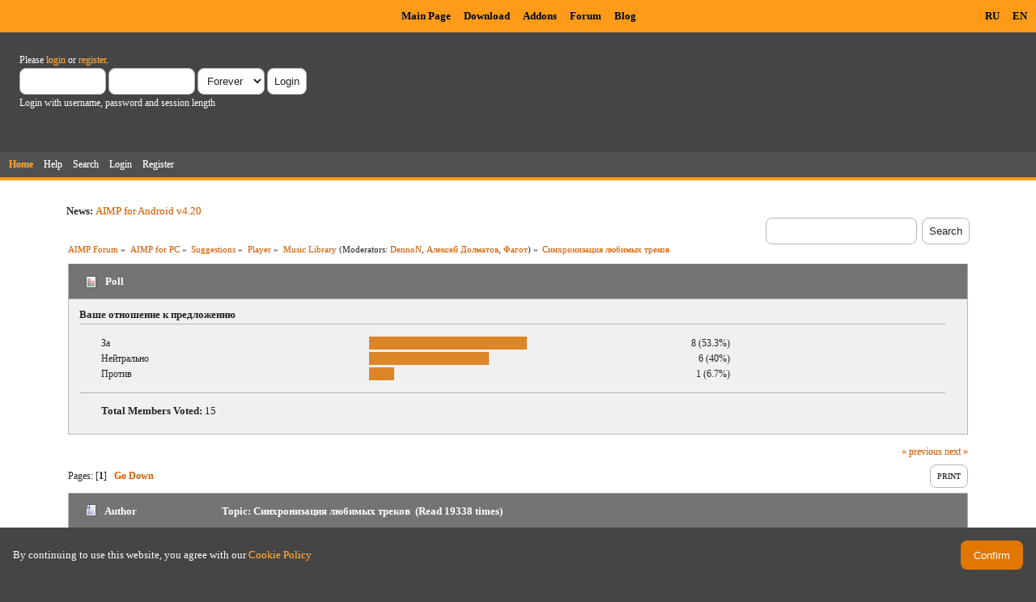

--- FILE ---
content_type: text/html; charset=UTF-8
request_url: https://www.aimp.ru/forum/index.php?topic=30132.msg168554
body_size: 13908
content:
<!DOCTYPE html PUBLIC "-//W3C//DTD XHTML 1.0 Transitional//EN" "http://www.w3.org/TR/xhtml1/DTD/xhtml1-transitional.dtd">
<html xmlns="http://www.w3.org/1999/xhtml">
<head>
	<link rel="stylesheet" type="text/css" href="https://www.aimp.ru/forum/Themes/AIMP/css/index.css?rc3" />
	<link rel="stylesheet" type="text/css" href="/v2/theme/lightbox.css" media="screen" />
	<link rel="stylesheet" type="text/css" href="/v2/theme/cookies.css" />
	<script type="text/javascript" src="/v2/theme/lightbox.js"></script>
	<link rel="stylesheet" type="text/css" href="https://www.aimp.ru/forum/Themes/default/css/webkit.css" />
	<link rel="icon" type="image/x-icon" href="/favicon.ico" />
	<script type="text/javascript" src="https://www.aimp.ru/forum/Themes/default/scripts/script.js?rc3"></script>
	<script type="text/javascript" src="https://www.aimp.ru/forum/Themes/AIMP/scripts/theme.js?rc3"></script>
	<script type="text/javascript"><!-- // --><![CDATA[
		var smf_theme_url = "https://www.aimp.ru/forum/Themes/AIMP";
		var smf_default_theme_url = "https://www.aimp.ru/forum/Themes/default";
		var smf_images_url = "https://www.aimp.ru/forum/Themes/AIMP/images";
		var smf_scripturl = "https://www.aimp.ru/forum/index.php?PHPSESSID=bf9mplprgi1mmb8pfta0mdd26b&amp;";
		var smf_iso_case_folding = false;
		var smf_charset = "UTF-8";
		var ajax_notification_text = "Loading...";
		var ajax_notification_cancel_text = "Cancel";
	// ]]></script>
	<meta http-equiv="Content-Type" content="text/html; charset=UTF-8" />
	<meta name="description" content="Синхронизация любимых треков" />
	<title>Синхронизация любимых треков</title>
	<meta name="robots" content="noindex" />
	<link rel="canonical" href="https://www.aimp.ru/forum/index.php?topic=30132.0" />
	<link rel="help" href="https://www.aimp.ru/forum/index.php?PHPSESSID=bf9mplprgi1mmb8pfta0mdd26b&amp;action=help" />
	<link rel="search" href="https://www.aimp.ru/forum/index.php?PHPSESSID=bf9mplprgi1mmb8pfta0mdd26b&amp;action=search" />
	<link rel="contents" href="https://www.aimp.ru/forum/index.php?PHPSESSID=bf9mplprgi1mmb8pfta0mdd26b&amp;" />
	<link rel="alternate" type="application/rss+xml" title="AIMP Forum - RSS" href="https://www.aimp.ru/forum/index.php?PHPSESSID=bf9mplprgi1mmb8pfta0mdd26b&amp;type=rss;action=.xml" />
	<link rel="prev" href="https://www.aimp.ru/forum/index.php?PHPSESSID=bf9mplprgi1mmb8pfta0mdd26b&amp;topic=30132.0;prev_next=prev" />
	<link rel="next" href="https://www.aimp.ru/forum/index.php?PHPSESSID=bf9mplprgi1mmb8pfta0mdd26b&amp;topic=30132.0;prev_next=next" />
	<link rel="index" href="https://www.aimp.ru/forum/index.php?PHPSESSID=bf9mplprgi1mmb8pfta0mdd26b&amp;board=53.0" /><script src="https://www.google.com/recaptcha/api.js"></script>
	<link rel="stylesheet" type="text/css" id="recaptcha_css" href="https://www.aimp.ru/forum/Themes/default/css/recaptcha.css" /><script type="text/javascript">
        var ct_date = new Date(), 
            ctTimeMs = new Date().getTime(),
            ctMouseEventTimerFlag = true, //Reading interval flag
            ctMouseData = [],
            ctMouseDataCounter = 0;

        function ctSetCookie(c_name, value) {
            document.cookie = c_name + "=" + encodeURIComponent(value) + "; path=/";
        }
        ctSetCookie("ct_ps_timestamp", Math.floor(new Date().getTime()/1000));
        ctSetCookie("ct_fkp_timestamp", "0");
        ctSetCookie("ct_pointer_data", "0");
        ctSetCookie("ct_timezone", "0");

        setTimeout(function(){
            ctSetCookie("ct_checkjs", "1680029375");
            ctSetCookie("ct_timezone", ct_date.getTimezoneOffset()/60*(-1));
        },1000);

        //Writing first key press timestamp
        var ctFunctionFirstKey = function output(event){
            var KeyTimestamp = Math.floor(new Date().getTime()/1000);
            ctSetCookie("ct_fkp_timestamp", KeyTimestamp);
            ctKeyStopStopListening();
        }

        //Reading interval
        var ctMouseReadInterval = setInterval(function(){
            ctMouseEventTimerFlag = true;
        }, 150);
            
        //Writting interval
        var ctMouseWriteDataInterval = setInterval(function(){
            ctSetCookie("ct_pointer_data", JSON.stringify(ctMouseData));
        }, 1200);

        //Logging mouse position each 150 ms
        var ctFunctionMouseMove = function output(event){
            if(ctMouseEventTimerFlag == true){
                
                ctMouseData.push([
                    Math.round(event.pageY),
                    Math.round(event.pageX),
                    Math.round(new Date().getTime() - ctTimeMs)
                ]);
                
                ctMouseDataCounter++;
                ctMouseEventTimerFlag = false;
                if(ctMouseDataCounter >= 100){
                    ctMouseStopData();
                }
            }
        }

        //Stop mouse observing function
        function ctMouseStopData(){
            if(typeof window.addEventListener == "function"){
                window.removeEventListener("mousemove", ctFunctionMouseMove);
            }else{
                window.detachEvent("onmousemove", ctFunctionMouseMove);
            }
            clearInterval(ctMouseReadInterval);
            clearInterval(ctMouseWriteDataInterval);                
        }

        //Stop key listening function
        function ctKeyStopStopListening(){
            if(typeof window.addEventListener == "function"){
                window.removeEventListener("mousedown", ctFunctionFirstKey);
                window.removeEventListener("keydown", ctFunctionFirstKey);
            }else{
                window.detachEvent("mousedown", ctFunctionFirstKey);
                window.detachEvent("keydown", ctFunctionFirstKey);
            }
        }

        if(typeof window.addEventListener == "function"){
            window.addEventListener("mousemove", ctFunctionMouseMove);
            window.addEventListener("mousedown", ctFunctionFirstKey);
            window.addEventListener("keydown", ctFunctionFirstKey);
        }else{
            window.attachEvent("onmousemove", ctFunctionMouseMove);
            window.attachEvent("mousedown", ctFunctionFirstKey);
            window.attachEvent("keydown", ctFunctionFirstKey);
        }
    </script><script src="https://moderate.cleantalk.org/ct-bot-detector-wrapper.js"></script>
</head>
<body>

	<!-- Yandex.Metrika counter -->
	<script type="text/javascript">
		(function (d, w, c) {
			(w[c] = w[c] || []).push(function() {
				try {
					w.yaCounter34143930 = new Ya.Metrika({
						id:34143930,
						clickmap:true,
						trackLinks:true,
						accurateTrackBounce:true,
						webvisor:true,
						trackHash:true
					});
				} catch(e) { }
			});

			var n = d.getElementsByTagName("script")[0],
				s = d.createElement("script"),
				f = function () { n.parentNode.insertBefore(s, n); };
			s.type = "text/javascript";
			s.async = true;
			s.src = "https://mc.yandex.ru/metrika/watch.js";

			if (w.opera == "[object Opera]") {
				d.addEventListener("DOMContentLoaded", f, false);
			} else { f(); }
		})(document, window, "yandex_metrika_callbacks");
	</script>
	<noscript><div><img src="https://mc.yandex.ru/watch/34143930" style="position:absolute; left:-9999px;" alt="" /></div></noscript>

	<!-- /Yandex.Metrika counter -->			

	<!-- Rating@Mail.ru counter -->
	<script type="text/javascript">
	var _tmr = _tmr || [];
	_tmr.push({id: "988583", type: "pageView", start: (new Date()).getTime()});
	(function (d, w) {
	   var ts = d.createElement("script"); ts.type = "text/javascript"; ts.async = true;
	   ts.src = (d.location.protocol == "https:" ? "https:" : "http:") + "//top-fwz1.mail.ru/js/code.js";
	   var f = function () {var s = d.getElementsByTagName("script")[0]; s.parentNode.insertBefore(ts, s);};
	   if (w.opera == "[object Opera]") { d.addEventListener("DOMContentLoaded", f, false); } else { f(); }
	})(document, window);
	</script><noscript><div style="position:absolute;left:-10000px;">
	<img src="//top-fwz1.mail.ru/counter?id=988583;js=na" style="border:0;" height="1" width="1" alt="Рейтинг@Mail.ru" />
	</div></noscript>
	<!-- //Rating@Mail.ru counter -->


	<div id="cookie_warning" style="display: none;">
	  <div id="cookie_warning_text">By continuing to use this website, you agree with our <a href="/?do=policy">Cookie Policy</a></div>
	  <button id="cookie_warning_accept">Confirm</button>
	</div>
	<script type="text/javascript">
		if (!localStorage.getItem("cookies_accepted"))
			document.getElementById("cookie_warning").style.display = "flex";
		document.getElementById("cookie_warning_accept").addEventListener("click", function() 
		{
			localStorage.setItem("cookies_accepted", "true");
			document.getElementById("cookie_warning").style.display = "none";
		});
	</script>	

	<div class="aimp_page_header">
			
		<div class="aimp_main_menu">
			<table align="right">
			<tr>
				<td>
					<a href="index.php?action=language&amp;value=ru" title="Русский язык">RU</a>
					<a href="index.php?action=language&amp;value=en" title="English Language">EN</a>					
				</td>			
			</tr>
			</table>
			<table align=center>
			<tr>
				<td width="72"></td>
				<td>
					<a href="/">Main Page</a>
					<a href="/?do=download">Download</a>
					<a href="/?do=catalog">Addons</a>
					<a href="/forum/">Forum</a>
					<a href="/blogs/">Blog</a>
				</td>
			</tr>
			</table>
			</table>
		</div>
		<div id="upper_section" class="middletext">
			<div class="user">
				
				<script type="text/javascript" src="https://www.aimp.ru/forum/Themes/default/scripts/sha1.js"></script>
				<form id="guest_form" action="https://www.aimp.ru/forum/index.php?PHPSESSID=bf9mplprgi1mmb8pfta0mdd26b&amp;action=login2" method="post" accept-charset="UTF-8"  onsubmit="hashLoginPassword(this, 'cd0a6caf8761907a767d9d549d087cbd');">
					<div class="info">Please <a href="https://www.aimp.ru/forum/index.php?PHPSESSID=bf9mplprgi1mmb8pfta0mdd26b&amp;action=login">login</a> or <a href="https://www.aimp.ru/forum/index.php?PHPSESSID=bf9mplprgi1mmb8pfta0mdd26b&amp;action=register">register</a>.</div>
					<input type="text" name="user" size="10" class="input_text" />
					<input type="password" name="passwrd" size="10" class="input_password" />
					<select name="cookielength">
						<option value="60">1 Hour</option>
						<option value="1440">1 Day</option>
						<option value="10080">1 Week</option>
						<option value="43200">1 Month</option>
						<option value="-1" selected="selected">Forever</option>
					</select>
					<input type="submit" value="Login" class="button_submit" /><br />
					<div class="info">Login with username, password and session length</div>
					<input type="hidden" name="hash_passwrd" value="" />
					<input type="hidden" name="a9297721" value="cd0a6caf8761907a767d9d549d087cbd" />
				</form></div>
			</div>
				
		<div id="main_menu">
			<ul class="dropmenu" id="menu_nav">
				<li id="button_home">
					<a class="active firstlevel" href="https://www.aimp.ru/forum/index.php?PHPSESSID=bf9mplprgi1mmb8pfta0mdd26b&amp;">
						<span class="last firstlevel">Home</span>
					</a>
				</li>
				<li id="button_help">
					<a class="firstlevel" href="https://www.aimp.ru/forum/index.php?PHPSESSID=bf9mplprgi1mmb8pfta0mdd26b&amp;action=help">
						<span class="firstlevel">Help</span>
					</a>
				</li>
				<li id="button_search">
					<a class="firstlevel" href="https://www.aimp.ru/forum/index.php?PHPSESSID=bf9mplprgi1mmb8pfta0mdd26b&amp;action=search">
						<span class="firstlevel">Search</span>
					</a>
				</li>
				<li id="button_login">
					<a class="firstlevel" href="https://www.aimp.ru/forum/index.php?PHPSESSID=bf9mplprgi1mmb8pfta0mdd26b&amp;action=login">
						<span class="firstlevel">Login</span>
					</a>
				</li>
				<li id="button_register">
					<a class="firstlevel" href="https://www.aimp.ru/forum/index.php?PHPSESSID=bf9mplprgi1mmb8pfta0mdd26b&amp;action=register">
						<span class="last firstlevel">Register</span>
					</a>
				</li>
			</ul>
		</div>
		</div>		
		<div class="aimp_page_header_separator"></div>
	</div>
	<div class="aimp_content">
<div id="wrapper" style="width: 90%">
	<div id="header">
		<div class="frame">
			<div class="no_font_boosting"><b>News: </b><a href="https://www.aimp.ru/blogs/?p=1506" class="bbc_link" target="_blank" rel="noopener noreferrer">AIMP for Android v4.20</a></div>
		<div id="searchbox">
				<form id="search_form" action="https://www.aimp.ru/forum/index.php?PHPSESSID=bf9mplprgi1mmb8pfta0mdd26b&amp;action=search2" method="post" accept-charset="UTF-8">
					<input type="text" name="search" value="" class="input_text search_input" />&nbsp;
					<input type="submit" name="submit" value="Search" class="button_submit" />
					<input type="hidden" name="advanced" value="0" /><input type="hidden" name="topic" value="30132" />	
				</form>
		</div>
			<div id="main_content_section">
	<div class="navigate_section no_font_boosting">
		<ul>
			<li>
				<a href="https://www.aimp.ru/forum/index.php?PHPSESSID=bf9mplprgi1mmb8pfta0mdd26b&amp;"><span>AIMP Forum</span></a> &#187;
			</li>
			<li>
				<a href="https://www.aimp.ru/forum/index.php?PHPSESSID=bf9mplprgi1mmb8pfta0mdd26b&amp;#c3"><span>AIMP for PC</span></a> &#187;
			</li>
			<li>
				<a href="https://www.aimp.ru/forum/index.php?PHPSESSID=bf9mplprgi1mmb8pfta0mdd26b&amp;board=7.0"><span>Suggestions</span></a> &#187;
			</li>
			<li>
				<a href="https://www.aimp.ru/forum/index.php?PHPSESSID=bf9mplprgi1mmb8pfta0mdd26b&amp;board=51.0"><span>Player</span></a> &#187;
			</li>
			<li>
				<a href="https://www.aimp.ru/forum/index.php?PHPSESSID=bf9mplprgi1mmb8pfta0mdd26b&amp;board=53.0"><span>Music Library</span></a> (Moderators: <a href="https://www.aimp.ru/forum/index.php?PHPSESSID=bf9mplprgi1mmb8pfta0mdd26b&amp;action=profile;u=188" title="Board Moderator">DennoN</a>, <a href="https://www.aimp.ru/forum/index.php?PHPSESSID=bf9mplprgi1mmb8pfta0mdd26b&amp;action=profile;u=26051" title="Board Moderator">Алексей Долматов</a>, <a href="https://www.aimp.ru/forum/index.php?PHPSESSID=bf9mplprgi1mmb8pfta0mdd26b&amp;action=profile;u=30432" title="Board Moderator">Фагот</a>) &#187;
			</li>
			<li class="last">
				<a href="https://www.aimp.ru/forum/index.php?PHPSESSID=bf9mplprgi1mmb8pfta0mdd26b&amp;topic=30132.0"><span>Синхронизация любимых треков</span></a>
			</li>
		</ul>
	</div>
			<a id="top"></a>
			<a id="msg168541"></a>
			<div id="poll">
				<div class="cat_bar">
					<h3 class="catbg">
						<span class="ie6_header floatleft"><img src="https://www.aimp.ru/forum/Themes/AIMP/images/topic/normal_poll.gif" alt="" class="icon" /> Poll</span>
					</h3>
				</div>
				<div class="windowbg2">
					<span class="topslice"><span></span></span>
					<div class="content" id="poll_options">
						<h4 id="pollquestion">
							Ваше отношение к предложению
						</h4>
					<dl class="options">
						<dt class="middletext">За</dt>
						<dd class="middletext statsbar">
							<div class="bar" style="width: 190.55px;"><div style="width: 186.55px;"></div></div>
							<span class="percentage">8 (53.3%)</span>
						</dd>
						<dt class="middletext">Нейтрально</dt>
						<dd class="middletext statsbar">
							<div class="bar" style="width: 144px;"><div style="width: 140px;"></div></div>
							<span class="percentage">6 (40%)</span>
						</dd>
						<dt class="middletext">Против</dt>
						<dd class="middletext statsbar">
							<div class="bar" style="width: 27.45px;"><div style="width: 23.45px;"></div></div>
							<span class="percentage">1 (6.7%)</span>
						</dd>
					</dl>
						<p><strong>Total Members Voted:</strong> 15</p>
					</div>
					<span class="botslice"><span></span></span>
				</div>
			</div>
			<div id="pollmoderation">
			</div>
			<div class="pagesection">
				<div class="nextlinks"><a href="https://www.aimp.ru/forum/index.php?PHPSESSID=bf9mplprgi1mmb8pfta0mdd26b&amp;topic=30132.0;prev_next=prev#new">&laquo; previous</a> <a href="https://www.aimp.ru/forum/index.php?PHPSESSID=bf9mplprgi1mmb8pfta0mdd26b&amp;topic=30132.0;prev_next=next#new">next &raquo;</a></div>
		<div class="buttonlist floatright">
			<ul>
				<li><a class="button_strip_print" href="https://www.aimp.ru/forum/index.php?PHPSESSID=bf9mplprgi1mmb8pfta0mdd26b&amp;action=printpage;topic=30132.0" rel="new_win nofollow"><span class="last">Print</span></a></li>
			</ul>
		</div>
				<div class="pagelinks floatleft">Pages: [<strong>1</strong>]   &nbsp;&nbsp;<a href="#lastPost"><strong>Go Down</strong></a></div>
			</div><div id="forumposts">
				<div class="cat_bar">
					<h3 class="catbg">
						<img src="https://www.aimp.ru/forum/Themes/AIMP/images/topic/normal_post.gif" align="bottom" alt="" />
						<span id="author">Author</span>
						Topic: Синхронизация любимых треков &nbsp;(Read 19338 times)
					</h3>
				</div><div class="windowbg2 whos_viewing">
					<p id="whoisviewing" class="smalltext no_font_boosting">0 Members and 1 Guest are viewing this topic.
					</p></div>
				<form action="https://www.aimp.ru/forum/index.php?PHPSESSID=bf9mplprgi1mmb8pfta0mdd26b&amp;action=quickmod2;topic=30132.0" method="post" accept-charset="UTF-8" name="quickModForm" id="quickModForm" style="margin: 0;" onsubmit="return oQuickModify.bInEditMode ? oQuickModify.modifySave('cd0a6caf8761907a767d9d549d087cbd', 'a9297721') : false">
				<div class="windowbg">
					<div class="post_wrapper">
						
							<div class="flow_hidden">
								<div class="keyinfo">
									<div class="messageicon">
										<img src="https://www.aimp.ru/forum/Themes/AIMP/images/post/xx.gif" alt="" />
									</div>
									<h5 id="subject_168541">
										<a href="https://www.aimp.ru/forum/index.php?PHPSESSID=bf9mplprgi1mmb8pfta0mdd26b&amp;topic=30132.msg168541#msg168541" rel="nofollow">Синхронизация любимых треков</a>
									</h5>
									<div class="smalltext">&#171; <strong> on:</strong> September 21, 2011, 15:31:57 &#187;</div>
									<div id="msg_168541_quick_mod"></div>
								</div></div>
						
						<div class="poster">
							<h4>
								<img src="https://www.aimp.ru/forum/Themes/AIMP/images/useroff.gif" alt="Offline" />
								<a href="https://www.aimp.ru/forum/index.php?PHPSESSID=bf9mplprgi1mmb8pfta0mdd26b&amp;action=profile;u=48088" title="View the profile of slafko0001">slafko0001</a>
							</h4>
							<ul class="reset smalltext" id="msg_168541_extra_info"><li class="stars"><img src="https://www.aimp.ru/forum/Themes/AIMP/images/star.gif" alt="*" /></li><li class="postgroup">Новичок</li><li class="postcount">Posts: 2</li>
								<li class="karma">Карма: +0/-0</li>
								<li class="profile">
									<ul>
									</ul>
								</li>
							</ul>
						</div>
	
						<div class="postarea">
							
							<div class="post">
								<div id="msg_168541">Привет.<br /><br />Не знаю полезная эта может быть функция и вообще реализуемая. Но.<br /><br />Хотелось бы синхронизацию понравившихся треков между различными компами.<br />Пример: аимп на работе и дома. На работе ставлю 5* треку и дома могу посмотреть список с оценками. А еще если такой трек есть и на работе и дома, то чтобы была возможность его прослушать.<br /><br />Нужная\удобная\бесполезная фича решайте сами.<br /><br />Спасибо.</div>
							</div>
						</div>
						<div class="moderatorbar">
							<div class="smalltext modified" id="modified_168541">
							</div>
							<div class="smalltext reportlinks">
								<img src="https://www.aimp.ru/forum/Themes/AIMP/images/ip.gif" alt="" />
								Logged
							</div>
						</div>
					</div>
					<span class="botslice"><span></span></span>
				</div>
				<hr class="post_separator" />
				<a id="msg168544"></a>
				<div class="windowbg">
					<div class="post_wrapper">
						
							<div class="flow_hidden">
								<div class="keyinfo">
									<div class="messageicon">
										<img src="https://www.aimp.ru/forum/Themes/AIMP/images/post/xx.gif" alt="" />
									</div>
									<h5 id="subject_168544">
										<a href="https://www.aimp.ru/forum/index.php?PHPSESSID=bf9mplprgi1mmb8pfta0mdd26b&amp;topic=30132.msg168544#msg168544" rel="nofollow">Re: Синхронизация любимых треков</a>
									</h5>
									<div class="smalltext">&#171; <strong>Reply #1 on:</strong> September 21, 2011, 15:47:18 &#187;</div>
									<div id="msg_168544_quick_mod"></div>
								</div></div>
						
						<div class="poster">
							<h4>
								<img src="https://www.aimp.ru/forum/Themes/AIMP/images/useroff.gif" alt="Offline" />
								<a href="https://www.aimp.ru/forum/index.php?PHPSESSID=bf9mplprgi1mmb8pfta0mdd26b&amp;action=profile;u=2755" title="View the profile of Soolo">Soolo</a>
							</h4>
							<ul class="reset smalltext" id="msg_168544_extra_info">
								<li class="avatar">
									<a href="https://www.aimp.ru/forum/index.php?PHPSESSID=bf9mplprgi1mmb8pfta0mdd26b&amp;action=profile;u=2755">
										<img class="avatar" src="https://www.aimp.ru/forum/index.php?PHPSESSID=bf9mplprgi1mmb8pfta0mdd26b&amp;action=dlattach;attach=40808;type=avatar" alt="" />
									</a>
								</li><li class="stars"><img src="https://www.aimp.ru/forum/Themes/AIMP/images/staradmin.gif" alt="*" /><img src="https://www.aimp.ru/forum/Themes/AIMP/images/staradmin.gif" alt="*" /><img src="https://www.aimp.ru/forum/Themes/AIMP/images/staradmin.gif" alt="*" /><img src="https://www.aimp.ru/forum/Themes/AIMP/images/staradmin.gif" alt="*" /><img src="https://www.aimp.ru/forum/Themes/AIMP/images/staradmin.gif" alt="*" /></li><li class="membergroup">Администратор</li><li class="postgroup">Эксперт</li><li class="postcount">Posts: 8535</li>
								<li class="karma">Карма: +1389/-187</li>
								<li class="profile">
									<ul>
									</ul>
								</li>
							</ul>
						</div>
	
						<div class="postarea">
							
							<div class="post">
								<div id="msg_168544">Ещё бы услышать способ реализации этой фишки...</div>
							</div>
						</div>
						<div class="moderatorbar">
							<div class="smalltext modified" id="modified_168544">
							</div>
							<div class="smalltext reportlinks">
								<img src="https://www.aimp.ru/forum/Themes/AIMP/images/ip.gif" alt="" />
								Logged
							</div>
						</div>
					</div>
					<span class="botslice"><span></span></span>
				</div>
				<hr class="post_separator" />
				<a id="msg168545"></a>
				<div class="windowbg">
					<div class="post_wrapper">
						
							<div class="flow_hidden">
								<div class="keyinfo">
									<div class="messageicon">
										<img src="https://www.aimp.ru/forum/Themes/AIMP/images/post/xx.gif" alt="" />
									</div>
									<h5 id="subject_168545">
										<a href="https://www.aimp.ru/forum/index.php?PHPSESSID=bf9mplprgi1mmb8pfta0mdd26b&amp;topic=30132.msg168545#msg168545" rel="nofollow">Re: Синхронизация любимых треков</a>
									</h5>
									<div class="smalltext">&#171; <strong>Reply #2 on:</strong> September 21, 2011, 15:50:03 &#187;</div>
									<div id="msg_168545_quick_mod"></div>
								</div></div>
						
						<div class="poster">
							<h4>
								<img src="https://www.aimp.ru/forum/Themes/AIMP/images/useroff.gif" alt="Offline" />
								<a href="https://www.aimp.ru/forum/index.php?PHPSESSID=bf9mplprgi1mmb8pfta0mdd26b&amp;action=profile;u=7096" title="View the profile of Razmus">Razmus</a>
							</h4>
							<ul class="reset smalltext" id="msg_168545_extra_info"><li class="stars"><img src="https://www.aimp.ru/forum/Themes/AIMP/images/star.gif" alt="*" /><img src="https://www.aimp.ru/forum/Themes/AIMP/images/star.gif" alt="*" /><img src="https://www.aimp.ru/forum/Themes/AIMP/images/star.gif" alt="*" /><img src="https://www.aimp.ru/forum/Themes/AIMP/images/star.gif" alt="*" /><img src="https://www.aimp.ru/forum/Themes/AIMP/images/star.gif" alt="*" /><img src="https://www.aimp.ru/forum/Themes/AIMP/images/star.gif" alt="*" /></li><li class="postgroup">Эксперт</li><li class="postcount">Posts: 560</li>
								<li class="karma">Карма: +13/-2</li>
								<li class="blurb">Имей мужество пользоваться собственным умом И.Кант</li>
								<li class="profile">
									<ul>
									</ul>
								</li>
							</ul>
						</div>
	
						<div class="postarea">
							
							<div class="post">
								<div id="msg_168545">Дроп бокс вам в помощь... отправили файл в папку и он отсинхронизируется. Останется только пересканировать плейлист.</div>
							</div>
						</div>
						<div class="moderatorbar">
							<div class="smalltext modified" id="modified_168545">
							</div>
							<div class="smalltext reportlinks">
								<img src="https://www.aimp.ru/forum/Themes/AIMP/images/ip.gif" alt="" />
								Logged
							</div>
						</div>
					</div>
					<span class="botslice"><span></span></span>
				</div>
				<hr class="post_separator" />
				<a id="msg168554"></a><a id="new"></a>
				<div class="windowbg">
					<div class="post_wrapper">
						
							<div class="flow_hidden">
								<div class="keyinfo">
									<div class="messageicon">
										<img src="https://www.aimp.ru/forum/Themes/AIMP/images/post/xx.gif" alt="" />
									</div>
									<h5 id="subject_168554">
										<a href="https://www.aimp.ru/forum/index.php?PHPSESSID=bf9mplprgi1mmb8pfta0mdd26b&amp;topic=30132.msg168554#msg168554" rel="nofollow">Re: Синхронизация любимых треков</a>
									</h5>
									<div class="smalltext">&#171; <strong>Reply #3 on:</strong> September 21, 2011, 17:09:26 &#187;</div>
									<div id="msg_168554_quick_mod"></div>
								</div></div>
						
						<div class="poster">
							<h4>
								<img src="https://www.aimp.ru/forum/Themes/AIMP/images/useroff.gif" alt="Offline" />
								<a href="https://www.aimp.ru/forum/index.php?PHPSESSID=bf9mplprgi1mmb8pfta0mdd26b&amp;action=profile;u=26051" title="View the profile of Алексей Долматов">Алексей Долматов</a>
							</h4>
							<ul class="reset smalltext" id="msg_168554_extra_info">
								<li class="avatar">
									<a href="https://www.aimp.ru/forum/index.php?PHPSESSID=bf9mplprgi1mmb8pfta0mdd26b&amp;action=profile;u=26051">
										<img class="avatar" src="https://www.aimp.ru/forum/index.php?PHPSESSID=bf9mplprgi1mmb8pfta0mdd26b&amp;action=dlattach;attach=53665;type=avatar" alt="" />
									</a>
								</li><li class="stars"><img src="https://www.aimp.ru/forum/Themes/AIMP/images/starmod.gif" alt="*" /><img src="https://www.aimp.ru/forum/Themes/AIMP/images/starmod.gif" alt="*" /><img src="https://www.aimp.ru/forum/Themes/AIMP/images/starmod.gif" alt="*" /><img src="https://www.aimp.ru/forum/Themes/AIMP/images/starmod.gif" alt="*" /></li><li class="membergroup">Модератор</li><li class="postgroup">Эксперт</li><li class="postcount">Posts: 3463</li>
								<li class="karma">Карма: +460/-73</li>
								<li class="blurb">࣭</li>
								<li class="profile">
									<ul>
										<li><a href="https://www.google.com/url?q=http://www.lastfm.ru/user/Dolmatov_Alexey" title="♫" target="_blank" class="new_win"><img src="https://www.aimp.ru/forum/Themes/AIMP/images/www_sm.gif" alt="♫" /></a></li>
									</ul>
								</li>
							</ul>
						</div>
	
						<div class="postarea">
							
							<div class="post">
								<div id="msg_168554"><div class="quoteheader"><div class="topslice_quote"><a href="https://www.aimp.ru/forum/index.php?PHPSESSID=bf9mplprgi1mmb8pfta0mdd26b&amp;topic=30132.msg168545#msg168545">Quote from: Razmus on September 21, 2011, 15:50:03</a></div></div><blockquote class="bbc_standard_quote">Дроп бокс вам в помощь... отправили файл в папку и он отсинхронизируется. Останется только пересканировать плейлист.<br /></blockquote><div class="quotefooter"><div class="botslice_quote"></div></div>Так то можно и сам плеер через дропбокс синхронизировать со всеми настройками (однопользовательский)</div>
							</div>
						</div>
						<div class="moderatorbar">
							<div class="smalltext modified" id="modified_168554">
							</div>
							<div class="smalltext reportlinks">
								<img src="https://www.aimp.ru/forum/Themes/AIMP/images/ip.gif" alt="" />
								Logged
							</div>
						</div>
					</div>
					<span class="botslice"><span></span></span>
				</div>
				<hr class="post_separator" />
				<a id="msg168561"></a>
				<div class="windowbg">
					<div class="post_wrapper">
						
							<div class="flow_hidden">
								<div class="keyinfo">
									<div class="messageicon">
										<img src="https://www.aimp.ru/forum/Themes/AIMP/images/post/xx.gif" alt="" />
									</div>
									<h5 id="subject_168561">
										<a href="https://www.aimp.ru/forum/index.php?PHPSESSID=bf9mplprgi1mmb8pfta0mdd26b&amp;topic=30132.msg168561#msg168561" rel="nofollow">Re: Синхронизация любимых треков</a>
									</h5>
									<div class="smalltext">&#171; <strong>Reply #4 on:</strong> September 21, 2011, 17:35:33 &#187;</div>
									<div id="msg_168561_quick_mod"></div>
								</div></div>
						
						<div class="poster">
							<h4>
								<img src="https://www.aimp.ru/forum/Themes/AIMP/images/useroff.gif" alt="Offline" />
								<a href="https://www.aimp.ru/forum/index.php?PHPSESSID=bf9mplprgi1mmb8pfta0mdd26b&amp;action=profile;u=7096" title="View the profile of Razmus">Razmus</a>
							</h4>
							<ul class="reset smalltext" id="msg_168561_extra_info"><li class="stars"><img src="https://www.aimp.ru/forum/Themes/AIMP/images/star.gif" alt="*" /><img src="https://www.aimp.ru/forum/Themes/AIMP/images/star.gif" alt="*" /><img src="https://www.aimp.ru/forum/Themes/AIMP/images/star.gif" alt="*" /><img src="https://www.aimp.ru/forum/Themes/AIMP/images/star.gif" alt="*" /><img src="https://www.aimp.ru/forum/Themes/AIMP/images/star.gif" alt="*" /><img src="https://www.aimp.ru/forum/Themes/AIMP/images/star.gif" alt="*" /></li><li class="postgroup">Эксперт</li><li class="postcount">Posts: 560</li>
								<li class="karma">Карма: +13/-2</li>
								<li class="blurb">Имей мужество пользоваться собственным умом И.Кант</li>
								<li class="profile">
									<ul>
									</ul>
								</li>
							</ul>
						</div>
	
						<div class="postarea">
							
							<div class="post">
								<div id="msg_168561"><div class="quoteheader"><div class="topslice_quote"><a href="https://www.aimp.ru/forum/index.php?PHPSESSID=bf9mplprgi1mmb8pfta0mdd26b&amp;topic=30132.msg168554#msg168554">Quote from: Алекс on September 21, 2011, 17:09:26</a></div></div><blockquote class="bbc_standard_quote">Так то можно и сам плеер через дропбокс синхронизировать со всеми настройками (однопользовательский)<br /></blockquote><div class="quotefooter"><div class="botslice_quote"></div></div>Вариантов масса)<br />Правда для варианта с плеером прийдется следить за расположение большего числа компонетнов и на обеих машинах.</div>
							</div>
						</div>
						<div class="moderatorbar">
							<div class="smalltext modified" id="modified_168561">
							</div>
							<div class="smalltext reportlinks">
								<img src="https://www.aimp.ru/forum/Themes/AIMP/images/ip.gif" alt="" />
								Logged
							</div>
						</div>
					</div>
					<span class="botslice"><span></span></span>
				</div>
				<hr class="post_separator" />
				<a id="msg168583"></a>
				<div class="windowbg">
					<div class="post_wrapper">
						
							<div class="flow_hidden">
								<div class="keyinfo">
									<div class="messageicon">
										<img src="https://www.aimp.ru/forum/Themes/AIMP/images/post/xx.gif" alt="" />
									</div>
									<h5 id="subject_168583">
										<a href="https://www.aimp.ru/forum/index.php?PHPSESSID=bf9mplprgi1mmb8pfta0mdd26b&amp;topic=30132.msg168583#msg168583" rel="nofollow">Re: Синхронизация любимых треков</a>
									</h5>
									<div class="smalltext">&#171; <strong>Reply #5 on:</strong> September 21, 2011, 19:46:38 &#187;</div>
									<div id="msg_168583_quick_mod"></div>
								</div></div>
						
						<div class="poster">
							<h4>
								<img src="https://www.aimp.ru/forum/Themes/AIMP/images/useroff.gif" alt="Offline" />
								<a href="https://www.aimp.ru/forum/index.php?PHPSESSID=bf9mplprgi1mmb8pfta0mdd26b&amp;action=profile;u=48088" title="View the profile of slafko0001">slafko0001</a>
							</h4>
							<ul class="reset smalltext" id="msg_168583_extra_info"><li class="stars"><img src="https://www.aimp.ru/forum/Themes/AIMP/images/star.gif" alt="*" /></li><li class="postgroup">Новичок</li><li class="postcount">Posts: 2</li>
								<li class="karma">Карма: +0/-0</li>
								<li class="profile">
									<ul>
									</ul>
								</li>
							</ul>
						</div>
	
						<div class="postarea">
							
							<div class="post">
								<div id="msg_168583">Это я хотел предложить чтобы как айтюнс+айпод <img src="https://www.aimp.ru/forum/Smileys/default/smiley.gif" alt="&#58;&#41;" title="Smiley" class="smiley" /> Хз как это реализуется. Может вы знаете.</div>
							</div>
						</div>
						<div class="moderatorbar">
							<div class="smalltext modified" id="modified_168583">
							</div>
							<div class="smalltext reportlinks">
								<img src="https://www.aimp.ru/forum/Themes/AIMP/images/ip.gif" alt="" />
								Logged
							</div>
						</div>
					</div>
					<span class="botslice"><span></span></span>
				</div>
				<hr class="post_separator" />
				<a id="msg168604"></a>
				<div class="windowbg">
					<div class="post_wrapper">
						
							<div class="flow_hidden">
								<div class="keyinfo">
									<div class="messageicon">
										<img src="https://www.aimp.ru/forum/Themes/AIMP/images/post/xx.gif" alt="" />
									</div>
									<h5 id="subject_168604">
										<a href="https://www.aimp.ru/forum/index.php?PHPSESSID=bf9mplprgi1mmb8pfta0mdd26b&amp;topic=30132.msg168604#msg168604" rel="nofollow">Re: Синхронизация любимых треков</a>
									</h5>
									<div class="smalltext">&#171; <strong>Reply #6 on:</strong> September 21, 2011, 22:16:50 &#187;</div>
									<div id="msg_168604_quick_mod"></div>
								</div></div>
						
						<div class="poster">
							<h4>
								<img src="https://www.aimp.ru/forum/Themes/AIMP/images/useroff.gif" alt="Offline" />
								<a href="https://www.aimp.ru/forum/index.php?PHPSESSID=bf9mplprgi1mmb8pfta0mdd26b&amp;action=profile;u=7096" title="View the profile of Razmus">Razmus</a>
							</h4>
							<ul class="reset smalltext" id="msg_168604_extra_info"><li class="stars"><img src="https://www.aimp.ru/forum/Themes/AIMP/images/star.gif" alt="*" /><img src="https://www.aimp.ru/forum/Themes/AIMP/images/star.gif" alt="*" /><img src="https://www.aimp.ru/forum/Themes/AIMP/images/star.gif" alt="*" /><img src="https://www.aimp.ru/forum/Themes/AIMP/images/star.gif" alt="*" /><img src="https://www.aimp.ru/forum/Themes/AIMP/images/star.gif" alt="*" /><img src="https://www.aimp.ru/forum/Themes/AIMP/images/star.gif" alt="*" /></li><li class="postgroup">Эксперт</li><li class="postcount">Posts: 560</li>
								<li class="karma">Карма: +13/-2</li>
								<li class="blurb">Имей мужество пользоваться собственным умом И.Кант</li>
								<li class="profile">
									<ul>
									</ul>
								</li>
							</ul>
						</div>
	
						<div class="postarea">
							
							<div class="post">
								<div id="msg_168604"><div class="quoteheader"><div class="topslice_quote"><a href="https://www.aimp.ru/forum/index.php?PHPSESSID=bf9mplprgi1mmb8pfta0mdd26b&amp;topic=30132.msg168583#msg168583">Quote from: slafko0001 on September 21, 2011, 19:46:38</a></div></div><blockquote class="bbc_standard_quote">Это я хотел предложить чтобы как айтюнс+айпод <img src="https://www.aimp.ru/forum/Smileys/default/smiley.gif" alt="&#58;&#41;" title="Smiley" class="smiley" /> Хз как это реализуется. Может вы знаете.<br /></blockquote><div class="quotefooter"><div class="botslice_quote"></div></div>а как ведут себя айтюнс и айпод?)</div>
							</div>
						</div>
						<div class="moderatorbar">
							<div class="smalltext modified" id="modified_168604">
							</div>
							<div class="smalltext reportlinks">
								<img src="https://www.aimp.ru/forum/Themes/AIMP/images/ip.gif" alt="" />
								Logged
							</div>
						</div>
					</div>
					<span class="botslice"><span></span></span>
				</div>
				<hr class="post_separator" />
				<a id="msg168647"></a>
				<div class="windowbg">
					<div class="post_wrapper">
						
							<div class="flow_hidden">
								<div class="keyinfo">
									<div class="messageicon">
										<img src="https://www.aimp.ru/forum/Themes/AIMP/images/post/xx.gif" alt="" />
									</div>
									<h5 id="subject_168647">
										<a href="https://www.aimp.ru/forum/index.php?PHPSESSID=bf9mplprgi1mmb8pfta0mdd26b&amp;topic=30132.msg168647#msg168647" rel="nofollow">Re: Синхронизация любимых треков</a>
									</h5>
									<div class="smalltext">&#171; <strong>Reply #7 on:</strong> September 22, 2011, 04:38:15 &#187;</div>
									<div id="msg_168647_quick_mod"></div>
								</div></div>
						
						<div class="poster">
							<h4>
								<img src="https://www.aimp.ru/forum/Themes/AIMP/images/useroff.gif" alt="Offline" />
								<a href="https://www.aimp.ru/forum/index.php?PHPSESSID=bf9mplprgi1mmb8pfta0mdd26b&amp;action=profile;u=47399" title="View the profile of WannaBe">WannaBe</a>
							</h4>
							<ul class="reset smalltext" id="msg_168647_extra_info"><li class="stars"><img src="https://www.aimp.ru/forum/Themes/AIMP/images/star.gif" alt="*" /><img src="https://www.aimp.ru/forum/Themes/AIMP/images/star.gif" alt="*" /></li><li class="postgroup">Любопытный</li><li class="postcount">Posts: 20</li>
								<li class="karma">Карма: +7/-1</li>
								<li class="profile">
									<ul>
									</ul>
								</li>
							</ul>
						</div>
	
						<div class="postarea">
							
							<div class="post">
								<div id="msg_168647"><div class="quoteheader"><div class="topslice_quote"><a href="https://www.aimp.ru/forum/index.php?PHPSESSID=bf9mplprgi1mmb8pfta0mdd26b&amp;topic=30132.msg168544#msg168544">Quote from: Soolo on September 21, 2011, 15:47:18</a></div></div><blockquote class="bbc_standard_quote">Ещё бы услышать способ реализации этой фишки...<br /></blockquote><div class="quotefooter"><div class="botslice_quote"></div></div><br />Не знаю, правильно ли я понял топикстартера, но когда я думал об этой идее, на ум приходила примерно такая схема:<br />Во первых, под синхронизацией я понимаю не банальное копирование треков - его можно делать либо стадартными способами, имеющимися в фонотеке, либо как я предложил в предыдущей теме - <a href="https://www.aimp.ru/forum/index.php?PHPSESSID=bf9mplprgi1mmb8pfta0mdd26b&amp;topic=30112.0" class="bbc_link" target="_blank" rel="noopener noreferrer">экспортом</a> (который позволит полноценно фильтровать треки и даже сохранять структуру папок).<br /><br />Полноценной синхронизацией же будет являться не только вышеупомянутое копирование треков, но и синхронизация баз данных AIMP на разных компьютерах, с сохранением оценок, меток т.д.<br /><br /><br />Тут вижу два варианта реализации:<br /><br /><strong>Вариант 1:</strong><br /><br />Синхронизироваться будут и базы данных, и треки - этот вариант подходит, например, при подключении нескольких ПК к домашней сети. При этой схеме удобней всего будет запускать синхронизацию всегда с одной и той же машины. Например, речь идет об одном Компьютере и двух ноутбуках. <br /><br />Тогда запускаем в Фонотеке на этом Компьютере диалог Синхронизации,<br />в ней настраиваем профили (например, для каждого ноутбука).<br /><br />Профиль описывает:<br />1) синхронизирующуюся папку на текущем Компьютере (пример: D:\Music\Sync\)<br />2) путь к папке на удаленном компьютере (\\Notebook1\D$\Music\Sync\)<br />3) (необязательно) какие именно треки нужно синхронизировать (учитывая фильтры оценки, типы файлов и т.д.) - при задании этих фильтров можно использовать точно такой же диалог, как я нарисовал для <a href="https://www.aimp.ru/forum/index.php?PHPSESSID=bf9mplprgi1mmb8pfta0mdd26b&amp;topic=30112.0" class="bbc_link" target="_blank" rel="noopener noreferrer">Экспорта</a>.<br />4) политику удаления файлов (удалять ли со всех компьютеров треки, удаленные с этого ПК, удалять ли с этого ПК треки, удаленные с ноутбука) ***<br /><br />В корне синхронизируемых папок лежит служебный файл, который служит для передачи оценок и меток между комптютерами. Также в нем можно делать отметки об удаленных файлах. Назову этот файл sync.dat для удобства.<br /><br />Собственно все.<br />При нажатии &quot;Синхронизировать&quot; на Компьютере,<br />Фонотека проделывает следующее (полный алгоритм):<br />1) читает локальный sync.dat<br />2) сканирует список файлов в D:\Music\Sync\<br />3) делает отметки об удалении файлов (для файлов, которые числятся в файле sync.dat, но отсутствуют в D:\Music\Sync\)<br />4) составляет список файлов в \\Notebook1\D$\Music\Sync\<br />(это удаленный путь, записанный в в текущем профиле синхронизации)<br />5) читает удаленный sync.dat (\\Notebook1\D$\Music\Sync\sync.dat), а именно перечень удаленных файлов (удаленных с ноутбука)<br />6) если политика удаления файлов предполагает удаление, Фонотека удаляет из локальной папки (D:\Music\Sync\) все файлы, числящиеся в удаленном \\Notebook1\D$\Music\Sync\sync.dat, как удаленные.<br />7) сканирует список файлов в удаленной папке (\\Notebook1\D$\Music\Sync\)<br />6) согласно двум спискам файлов (локальному и удаленному), синхронизирует их (копирует на каждую машину отсутствующие на ней файлы, пока содержимое обеих папок не станет одинаковым)<br />7) согласно двум файлам sync.dat синхронизирует все записи о файлах (оценки, метки и прочие данные БД - мета-информацию)<br /><br /><em>// перечитал пост и заметил, что слово &quot;удаленный&quot; использую и в значении &quot;deleted&quot; (тот, который удалили), и в значении &quot;remote&quot; (находящийся на удаленном компьютере) - но по контексту, надеюсь, понятно.</em><br /><br />На этом компьютере действия закончены. А после запуска Фонотеки на другом (ноутбуке, например), она просто прочитает файл sync.dat на этом компьютере и перенесет мета-информацию в базу данных. И у пользователя на этом ноутбуке будет точная копия базы данных AIMP с другого Комьютера.<br /><br /><br /><strong>Вариант 2:</strong><br /><br />Синхронизируется только база данных. При этом пользователь должен следить за музыкальными файлами самостоятельно. Синхронизация будет работать только в случае, если на обоих компьютерах файлы и папки с музыкой хранятся в одинаковой структуре (относительно корневой папки синхронизаиции) - должна совпадать иерархия и имена файлов.<br /><br />А синхронизация при этом будет ничем иным, как копированием базы данных на другой компьютер,с поправкой на разные пути к корневым папкам синхронизации, например, на Компьютере музыка лежит в D:\Music\, на ноутбуке в C:\MyMusic\.<br /><br />Делать эту синхронизацию можно хоть по интернет - точно как синхронизация закладок в браузерах (Opera Link, Firefox Sync). При этом в передаваемом файле синхронизации абсолютные пути (&quot;D:\Music\Robbie Williams - Morning Sun.mp3&quot;) будут заменяться на относительные (&quot;SYNC\Robbie Williams - Morning Sun.mp3&quot;), а на другом заменяться обратно с поправкой на путь (&quot;C:\MyMusic\\Robbie Williams - Morning Sun.mp3&quot;). После этого на Ноутбуке окажется точная копия база данных с Компьютера со всеми оценками и метками. Можно добавить в GUI экспорт импорт файла DB, и носить этот файл из дому на работу на флешке, чтоб не приходилось пользователю лазить в профиль AIMP и копировать AIMP3.db вручную.<br /><br /><br />Но честно говоря, на вопрос в голосовании скорее всего отвечу: Нейтрально. Несмотря на то, что мне близки проблемы топикстартера - я упорядочиваю музыку с помощью оценок, и хотелось бы видеть их зеркальное отражение на всех компьютерах. Но алгоритм синхронизации должен быть идеально отдебаженным, иначе можно ждать случайного удаления &quot;любимых треков&quot; топикстартера, дубли в базе данных, и прочие ошибки, которыми пестрят разные программы синхронизации файлов. Поэтому лично я этой функции в AIMP пока что не жду.</div>
							</div>
						</div>
						<div class="moderatorbar">
							<div class="smalltext modified" id="modified_168647">
								&#171; <em>Last Edit: September 22, 2011, 05:24:32 by WannaBe</em> &#187;
							</div>
							<div class="smalltext reportlinks">
								<img src="https://www.aimp.ru/forum/Themes/AIMP/images/ip.gif" alt="" />
								Logged
							</div>
						</div>
					</div>
					<span class="botslice"><span></span></span>
				</div>
				<hr class="post_separator" />
				<a id="msg168648"></a>
				<div class="windowbg">
					<div class="post_wrapper">
						
							<div class="flow_hidden">
								<div class="keyinfo">
									<div class="messageicon">
										<img src="https://www.aimp.ru/forum/Themes/AIMP/images/post/xx.gif" alt="" />
									</div>
									<h5 id="subject_168648">
										<a href="https://www.aimp.ru/forum/index.php?PHPSESSID=bf9mplprgi1mmb8pfta0mdd26b&amp;topic=30132.msg168648#msg168648" rel="nofollow">Re: Синхронизация любимых треков</a>
									</h5>
									<div class="smalltext">&#171; <strong>Reply #8 on:</strong> September 22, 2011, 05:14:28 &#187;</div>
									<div id="msg_168648_quick_mod"></div>
								</div></div>
						
						<div class="poster">
							<h4>
								<img src="https://www.aimp.ru/forum/Themes/AIMP/images/useroff.gif" alt="Offline" />
								<a href="https://www.aimp.ru/forum/index.php?PHPSESSID=bf9mplprgi1mmb8pfta0mdd26b&amp;action=profile;u=47399" title="View the profile of WannaBe">WannaBe</a>
							</h4>
							<ul class="reset smalltext" id="msg_168648_extra_info"><li class="stars"><img src="https://www.aimp.ru/forum/Themes/AIMP/images/star.gif" alt="*" /><img src="https://www.aimp.ru/forum/Themes/AIMP/images/star.gif" alt="*" /></li><li class="postgroup">Любопытный</li><li class="postcount">Posts: 20</li>
								<li class="karma">Карма: +7/-1</li>
								<li class="profile">
									<ul>
									</ul>
								</li>
							</ul>
						</div>
	
						<div class="postarea">
							
							<div class="post">
								<div id="msg_168648"><div class="quoteheader"><div class="topslice_quote"><a href="https://www.aimp.ru/forum/index.php?PHPSESSID=bf9mplprgi1mmb8pfta0mdd26b&amp;topic=30132.msg168545#msg168545">Quote from: Razmus on September 21, 2011, 15:50:03</a></div></div><blockquote class="bbc_standard_quote">Дроп бокс вам в помощь... отправили файл в папку и он отсинхронизируется. Останется только пересканировать плейлист.<br /></blockquote><div class="quotefooter"><div class="botslice_quote"></div></div><br />Кстати и этим можно полноценно пользоваться уже сейчас.<br /><br />Файл базы данных, где хранятся все оценки, метки фонотеки, хранится, в профиле пользователя в AudioLibrary\AIMP3.db.<br /><br />Его можно синхронизировать между компьютерами любой программой синхронизации (да хоть в ручную копировать)<br />Единственное условие работоспособности это системы - музыка на всех компьютерах должна храниться по одному адресу (например D:\Music). И все. При этом даже не обязательно копировать на другой компьютер все подпапки с музыкой.<br /><br />Если на ПК1 будут папки:<br />D:\Music\Jazz\ и D:\Music\Soul\<br />а на ПК2 будет только одна из них:<br />D:\Music\Jazz\<br />то никаких проблем не возникнет, фонотека на ПК2 посто не сможет проиграть на ПК2 файлы из папки Soul (так как их там не будет), зато Jazz можно будет слушать, ставить оценки и т.д., а когда файл фонотеки вернется на ПК1, то папка Soul снова оживет, а в Фонотеке ПК1 появятся оценки, сделанные на ПК2. Главное -&nbsp; не путать файлы DB и заменять старый новым, а не наоборот. Также нужно понимать, что если обоими компьютерами пользуются одновременно, и в обоих ставят оценки, то при замене файлов сохранятся оценки только из записываемого файла.<br /><br />Также не стоит на ПК2, на котором отсутствует папка Soul запускать диалог &quot;Удаления отсутствующих файлов&quot; из фонотеки - понятно, чем это закончится.</div>
							</div>
						</div>
						<div class="moderatorbar">
							<div class="smalltext modified" id="modified_168648">
							</div>
							<div class="smalltext reportlinks">
								<img src="https://www.aimp.ru/forum/Themes/AIMP/images/ip.gif" alt="" />
								Logged
							</div>
						</div>
					</div>
					<span class="botslice"><span></span></span>
				</div>
				<hr class="post_separator" />
				<a id="msg168652"></a>
				<div class="windowbg">
					<div class="post_wrapper">
						
							<div class="flow_hidden">
								<div class="keyinfo">
									<div class="messageicon">
										<img src="https://www.aimp.ru/forum/Themes/AIMP/images/post/xx.gif" alt="" />
									</div>
									<h5 id="subject_168652">
										<a href="https://www.aimp.ru/forum/index.php?PHPSESSID=bf9mplprgi1mmb8pfta0mdd26b&amp;topic=30132.msg168652#msg168652" rel="nofollow">Re: Синхронизация любимых треков</a>
									</h5>
									<div class="smalltext">&#171; <strong>Reply #9 on:</strong> September 22, 2011, 08:07:21 &#187;</div>
									<div id="msg_168652_quick_mod"></div>
								</div></div>
						
						<div class="poster">
							<h4>
								<img src="https://www.aimp.ru/forum/Themes/AIMP/images/useroff.gif" alt="Offline" />
								<a href="https://www.aimp.ru/forum/index.php?PHPSESSID=bf9mplprgi1mmb8pfta0mdd26b&amp;action=profile;u=26051" title="View the profile of Алексей Долматов">Алексей Долматов</a>
							</h4>
							<ul class="reset smalltext" id="msg_168652_extra_info">
								<li class="avatar">
									<a href="https://www.aimp.ru/forum/index.php?PHPSESSID=bf9mplprgi1mmb8pfta0mdd26b&amp;action=profile;u=26051">
										<img class="avatar" src="https://www.aimp.ru/forum/index.php?PHPSESSID=bf9mplprgi1mmb8pfta0mdd26b&amp;action=dlattach;attach=53665;type=avatar" alt="" />
									</a>
								</li><li class="stars"><img src="https://www.aimp.ru/forum/Themes/AIMP/images/starmod.gif" alt="*" /><img src="https://www.aimp.ru/forum/Themes/AIMP/images/starmod.gif" alt="*" /><img src="https://www.aimp.ru/forum/Themes/AIMP/images/starmod.gif" alt="*" /><img src="https://www.aimp.ru/forum/Themes/AIMP/images/starmod.gif" alt="*" /></li><li class="membergroup">Модератор</li><li class="postgroup">Эксперт</li><li class="postcount">Posts: 3463</li>
								<li class="karma">Карма: +460/-73</li>
								<li class="blurb">࣭</li>
								<li class="profile">
									<ul>
										<li><a href="https://www.google.com/url?q=http://www.lastfm.ru/user/Dolmatov_Alexey" title="♫" target="_blank" class="new_win"><img src="https://www.aimp.ru/forum/Themes/AIMP/images/www_sm.gif" alt="♫" /></a></li>
									</ul>
								</li>
							</ul>
						</div>
	
						<div class="postarea">
							
							<div class="post">
								<div id="msg_168652">В общем выходит необходимо будет менять алгоритм работы фонотеки для синхронизации.<br />Сейчас я вижу такой принцип:<br />1. Плеер\База данных лежит в папке постоянно синхронизируемой с интернетом и одновременно используется плеером<br />2. В базе данных также прописывается к каждому треку компьютер на котором есть этот файл (к примеру ID ПК) или их перечисление<br />3. Треки не принадлежащие этому ПК отмечаются для отличия (цвет\спецсимвол)<br />4. При очистке выбирается вариант почистить полностью базу данных учитывая &quot;чужой&quot; ID или только треки с этого ПК<br />5. При добавлении файлы соответственно прописывается к какому ПК принадлежит. При редактировании информации меняется всё кроме ID<br />!. Соответственно пользователь будет возможность в &quot;реальном времени&quot; управлять треками (зависит от скорости интернета - соответственно правильности синхронизации). При этом будет уязвим промежуток времени закачка последнего по времени файла в интернет - обновление этого файла на ПК<br />!!. Как вариант при обновлении выбирается обновить или объединить файлы базу данных. В случае объединения треки отсутствующие в находящемся на ПК файле, но присутствующие в новом добавляются, если есть на ПК, но нет в новом, то исключаются.<br /><br /><br />Примерная схема базы данных<br /><table class="bbc_table"><tr><td>NAME</td><td>YEAR</td><td>ID</td></tr><tr><td>Shana Prohohorihina Pesok Bufa Dance Remix</td><td>2011</td><td>1</td></tr><tr><td>DJ Nastja Krajnova - Ja eto ti</td><td>2010</td><td>2</td></tr><tr><td>А-Студио - Ночь-Подруга (ремикс)</td><td>2012</td><td>1|2</td></tr></table></div>
							</div>
						</div>
						<div class="moderatorbar">
							<div class="smalltext modified" id="modified_168652">
							</div>
							<div class="smalltext reportlinks">
								<img src="https://www.aimp.ru/forum/Themes/AIMP/images/ip.gif" alt="" />
								Logged
							</div>
						</div>
					</div>
					<span class="botslice"><span></span></span>
				</div>
				<hr class="post_separator" />
				<a id="msg168655"></a>
				<div class="windowbg">
					<div class="post_wrapper">
						
							<div class="flow_hidden">
								<div class="keyinfo">
									<div class="messageicon">
										<img src="https://www.aimp.ru/forum/Themes/AIMP/images/post/xx.gif" alt="" />
									</div>
									<h5 id="subject_168655">
										<a href="https://www.aimp.ru/forum/index.php?PHPSESSID=bf9mplprgi1mmb8pfta0mdd26b&amp;topic=30132.msg168655#msg168655" rel="nofollow">Re: Синхронизация любимых треков</a>
									</h5>
									<div class="smalltext">&#171; <strong>Reply #10 on:</strong> September 22, 2011, 09:16:58 &#187;</div>
									<div id="msg_168655_quick_mod"></div>
								</div></div>
						
						<div class="poster">
							<h4>
								<img src="https://www.aimp.ru/forum/Themes/AIMP/images/useroff.gif" alt="Offline" />
								<a href="https://www.aimp.ru/forum/index.php?PHPSESSID=bf9mplprgi1mmb8pfta0mdd26b&amp;action=profile;u=2755" title="View the profile of Soolo">Soolo</a>
							</h4>
							<ul class="reset smalltext" id="msg_168655_extra_info">
								<li class="avatar">
									<a href="https://www.aimp.ru/forum/index.php?PHPSESSID=bf9mplprgi1mmb8pfta0mdd26b&amp;action=profile;u=2755">
										<img class="avatar" src="https://www.aimp.ru/forum/index.php?PHPSESSID=bf9mplprgi1mmb8pfta0mdd26b&amp;action=dlattach;attach=40808;type=avatar" alt="" />
									</a>
								</li><li class="stars"><img src="https://www.aimp.ru/forum/Themes/AIMP/images/staradmin.gif" alt="*" /><img src="https://www.aimp.ru/forum/Themes/AIMP/images/staradmin.gif" alt="*" /><img src="https://www.aimp.ru/forum/Themes/AIMP/images/staradmin.gif" alt="*" /><img src="https://www.aimp.ru/forum/Themes/AIMP/images/staradmin.gif" alt="*" /><img src="https://www.aimp.ru/forum/Themes/AIMP/images/staradmin.gif" alt="*" /></li><li class="membergroup">Администратор</li><li class="postgroup">Эксперт</li><li class="postcount">Posts: 8535</li>
								<li class="karma">Карма: +1389/-187</li>
								<li class="profile">
									<ul>
									</ul>
								</li>
							</ul>
						</div>
	
						<div class="postarea">
							
							<div class="post">
								<div id="msg_168655">&nbsp;<img src="https://www.aimp.ru/forum/Smileys/default/shocked.gif" alt="&#58;o" title="Shocked" class="smiley" /> <img src="https://www.aimp.ru/forum/Smileys/default/rolleyes.gif" alt="&#58;&#58;&#41;" title="Roll Eyes" class="smiley" /></div>
							</div>
						</div>
						<div class="moderatorbar">
							<div class="smalltext modified" id="modified_168655">
							</div>
							<div class="smalltext reportlinks">
								<img src="https://www.aimp.ru/forum/Themes/AIMP/images/ip.gif" alt="" />
								Logged
							</div>
						</div>
					</div>
					<span class="botslice"><span></span></span>
				</div>
				<hr class="post_separator" />
				</form>
			</div>
			<a id="lastPost"></a>
			<div class="pagesection">
				
		<div class="buttonlist floatright">
			<ul>
				<li><a class="button_strip_print" href="https://www.aimp.ru/forum/index.php?PHPSESSID=bf9mplprgi1mmb8pfta0mdd26b&amp;action=printpage;topic=30132.0" rel="new_win nofollow"><span class="last">Print</span></a></li>
			</ul>
		</div>
				<div class="pagelinks floatleft">Pages: [<strong>1</strong>]   &nbsp;&nbsp;<a href="#top"><strong>Go Up</strong></a></div>
				<div class="nextlinks_bottom"><a href="https://www.aimp.ru/forum/index.php?PHPSESSID=bf9mplprgi1mmb8pfta0mdd26b&amp;topic=30132.0;prev_next=prev#new">&laquo; previous</a> <a href="https://www.aimp.ru/forum/index.php?PHPSESSID=bf9mplprgi1mmb8pfta0mdd26b&amp;topic=30132.0;prev_next=next#new">next &raquo;</a></div>
			</div>
	<div class="navigate_section no_font_boosting">
		<ul>
			<li>
				<a href="https://www.aimp.ru/forum/index.php?PHPSESSID=bf9mplprgi1mmb8pfta0mdd26b&amp;"><span>AIMP Forum</span></a> &#187;
			</li>
			<li>
				<a href="https://www.aimp.ru/forum/index.php?PHPSESSID=bf9mplprgi1mmb8pfta0mdd26b&amp;#c3"><span>AIMP for PC</span></a> &#187;
			</li>
			<li>
				<a href="https://www.aimp.ru/forum/index.php?PHPSESSID=bf9mplprgi1mmb8pfta0mdd26b&amp;board=7.0"><span>Suggestions</span></a> &#187;
			</li>
			<li>
				<a href="https://www.aimp.ru/forum/index.php?PHPSESSID=bf9mplprgi1mmb8pfta0mdd26b&amp;board=51.0"><span>Player</span></a> &#187;
			</li>
			<li>
				<a href="https://www.aimp.ru/forum/index.php?PHPSESSID=bf9mplprgi1mmb8pfta0mdd26b&amp;board=53.0"><span>Music Library</span></a> (Moderators: <a href="https://www.aimp.ru/forum/index.php?PHPSESSID=bf9mplprgi1mmb8pfta0mdd26b&amp;action=profile;u=188" title="Board Moderator">DennoN</a>, <a href="https://www.aimp.ru/forum/index.php?PHPSESSID=bf9mplprgi1mmb8pfta0mdd26b&amp;action=profile;u=26051" title="Board Moderator">Алексей Долматов</a>, <a href="https://www.aimp.ru/forum/index.php?PHPSESSID=bf9mplprgi1mmb8pfta0mdd26b&amp;action=profile;u=30432" title="Board Moderator">Фагот</a>) &#187;
			</li>
			<li class="last">
				<a href="https://www.aimp.ru/forum/index.php?PHPSESSID=bf9mplprgi1mmb8pfta0mdd26b&amp;topic=30132.0"><span>Синхронизация любимых треков</span></a>
			</li>
		</ul>
	</div>
			<div id="moderationbuttons"></div>
			<div class="plainbox" id="display_jump_to">&nbsp;</div>
		<br class="clear" />
				<script type="text/javascript" src="https://www.aimp.ru/forum/Themes/default/scripts/topic.js"></script>
				<script type="text/javascript"><!-- // --><![CDATA[
					if ('XMLHttpRequest' in window)
					{
						var oQuickModify = new QuickModify({
							sScriptUrl: smf_scripturl,
							bShowModify: true,
							iTopicId: 30132,
							sTemplateBodyEdit: '\n\t\t\t\t\t\t\t\t<div id="quick_edit_body_container" style="width: 90%">\n\t\t\t\t\t\t\t\t\t<div id="error_box" style="padding: 4px;" class="error"><' + '/div>\n\t\t\t\t\t\t\t\t\t<textarea class="editor" name="message" rows="12" style="width: 100%; margin-bottom: 10px;" tabindex="1">%body%<' + '/textarea><br />\n\t\t\t\t\t\t\t\t\t<input type="hidden" name="a9297721" value="cd0a6caf8761907a767d9d549d087cbd" />\n\t\t\t\t\t\t\t\t\t<input type="hidden" name="topic" value="30132" />\n\t\t\t\t\t\t\t\t\t<input type="hidden" name="msg" value="%msg_id%" />\n\t\t\t\t\t\t\t\t\t<div class="righttext">\n\t\t\t\t\t\t\t\t\t\t<input type="submit" name="post" value="Save" tabindex="2" onclick="return oQuickModify.modifySave(\'cd0a6caf8761907a767d9d549d087cbd\', \'a9297721\');" accesskey="s" class="button_submit" />&nbsp;&nbsp;<input type="submit" name="cancel" value="Cancel" tabindex="3" onclick="return oQuickModify.modifyCancel();" class="button_submit" />\n\t\t\t\t\t\t\t\t\t<' + '/div>\n\t\t\t\t\t\t\t\t<' + '/div>',
							sTemplateSubjectEdit: '<input type="text" style="width: 90%;" name="subject" value="%subject%" size="80" maxlength="80" tabindex="4" class="input_text" />',
							sTemplateBodyNormal: '%body%',
							sTemplateSubjectNormal: '<a hr'+'ef="https://www.aimp.ru/forum/index.php?PHPSESSID=bf9mplprgi1mmb8pfta0mdd26b&amp;'+'?topic=30132.msg%msg_id%#msg%msg_id%" rel="nofollow">%subject%<' + '/a>',
							sTemplateTopSubject: 'Topic: %subject% &nbsp;(Read 19338 times)',
							sErrorBorderStyle: '1px solid red'
						});

						aJumpTo[aJumpTo.length] = new JumpTo({
							sContainerId: "display_jump_to",
							sJumpToTemplate: "<label class=\"smalltext\" for=\"%select_id%\">Jump to:<" + "/label> %dropdown_list%",
							iCurBoardId: 53,
							iCurBoardChildLevel: 2,
							sCurBoardName: "Music Library",
							sBoardChildLevelIndicator: "--",
							sBoardPrefix: "-- ",
							sCatSeparator: "-----------------------------",
							sCatPrefix: "",
							sGoButtonLabel: "go"
						});

						aIconLists[aIconLists.length] = new IconList({
							sBackReference: "aIconLists[" + aIconLists.length + "]",
							sIconIdPrefix: "msg_icon_",
							sScriptUrl: smf_scripturl,
							bShowModify: true,
							iBoardId: 53,
							iTopicId: 30132,
							sSessionId: "cd0a6caf8761907a767d9d549d087cbd",
							sSessionVar: "a9297721",
							sLabelIconList: "Message Icon",
							sBoxBackground: "transparent",
							sBoxBackgroundHover: "#ffffff",
							iBoxBorderWidthHover: 1,
							sBoxBorderColorHover: "#adadad" ,
							sContainerBackground: "#ffffff",
							sContainerBorder: "1px solid #adadad",
							sItemBorder: "1px solid #ffffff",
							sItemBorderHover: "1px dotted gray",
							sItemBackground: "transparent",
							sItemBackgroundHover: "#e0e0f0"
						});
					}
				// ]]></script>
        <script type="text/javascript" src="https://www.aimp.ru/forum/Themes/default/scripts/dquote.js?274"></script></div></div></div></div><div id="footer_section"></div> </div>
		<div class="aimp_page_footer">
			
		<div class="aimp_main_menu">
			<table align="right">
			<tr>
				<td>
					<a href="index.php?action=language&amp;value=ru" title="Русский язык">RU</a>
					<a href="index.php?action=language&amp;value=en" title="English Language">EN</a>					
				</td>			
			</tr>
			</table>
			<table align=center>
			<tr>
				<td width="72"></td>
				<td>
					<a href="/">Main Page</a>
					<a href="/?do=download">Download</a>
					<a href="/?do=catalog">Addons</a>
					<a href="/forum/">Forum</a>
					<a href="/blogs/">Blog</a>
				</td>
			</tr>
			</table>
			</table>
		</div>
			<div class="aimp_page_footer_section">
				<div id="footer_copyrights">
					
			<span class="smalltext" style="display: inline; visibility: visible; font-family: Verdana, Arial, sans-serif;"><a href="https://www.aimp.ru/forum/index.php?PHPSESSID=bf9mplprgi1mmb8pfta0mdd26b&amp;action=credits" title="Simple Machines Forum" target="_blank" class="new_win">SMF 2.0.19</a> |
 <a href="http://www.simplemachines.org/about/smf/license.php" title="License" target="_blank" class="new_win">SMF &copy; 2014</a>, <a href="http://www.simplemachines.org" title="Simple Machines" target="_blank" class="new_win">Simple Machines</a>
			</span><br/>
					<span class="smalltext">
					© Artem Izmaylov 2006-2026 | <a href="mailto:support@aimp.ru">support@aimp.ru</a> | <a href="/?do=policy">cookies and privacy policy</a>
					</span>
				</div>
				<div id="footer_counter">
					<iframe src="/v2/counters.html" width="420" marginwidth="0" marginheight="0" height="36" scrolling="no" align="middle" border="0" frameborder="0"></iframe>
				</div>
			</div>
		</div>
</body></html>